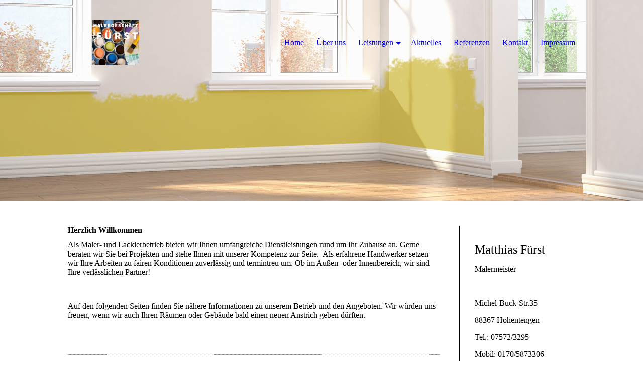

--- FILE ---
content_type: text/html; charset=utf-8
request_url: http://malergeschaeft-fuerst.de/
body_size: 26555
content:
<!DOCTYPE html><html><head><meta http-equiv="Content-Type" content="text/html; charset=UTF-8"><title>Malergeschäft Fürst - Ihr Maler in Hohentengen und Umgebung - Home</title><meta name="description" content="Malergeschäft Fürst - Ihr Malerbetrieb in Hohentengen und Umgebung. "><meta name="keywords" content="Maler Fürst Hohentengen Malerbetrieb Malergeschäft Gerhard und Matthias Fürst BadSaulgau Sigmaringen Malerbetrieb Malerfachgeschäft"><link href="https://malergeschaeft-fuerst.de/Home" rel="canonical"><meta content="Malergeschäft Fürst - Ihr Maler in Hohentengen und Umgebung - Home" property="og:title"><meta content="website" property="og:type"><meta content="https://malergeschaeft-fuerst.de/Home" property="og:url"><script>
              window.beng = window.beng || {};
              window.beng.env = {
                language: "en",
                country: "US",
                mode: "deploy",
                context: "page",
                pageId: "000002498104",
                skeletonId: "",
                scope: "HTO01FLQJSKB",
                isProtected: false,
                navigationText: "Home",
                instance: "1",
                common_prefix: "https://homepagedesigner.telekom.de",
                design_common: "https://homepagedesigner.telekom.de/beng/designs/",
                design_template: "oem/cm_dh_081",
                path_design: "https://homepagedesigner.telekom.de/beng/designs/data/oem/cm_dh_081/",
                path_res: "https://homepagedesigner.telekom.de/res/",
                path_bengres: "https://homepagedesigner.telekom.de/beng/res/",
                masterDomain: "",
                preferredDomain: "",
                preprocessHostingUri: function(uri) {
                  
                    return uri || "";
                  
                },
                hideEmptyAreas: false
              };
            </script><script xmlns="http://www.w3.org/1999/xhtml" src="https://homepagedesigner.telekom.de/cm4all-beng-proxy/beng-proxy.js">;</script><link xmlns="http://www.w3.org/1999/xhtml" rel="stylesheet" href="https://homepagedesigner.telekom.de/.cm4all/e/static/3rdparty/font-awesome/css/font-awesome.min.css"></link><link rel="stylesheet" type="text/css" href="//homepagedesigner.telekom.de/.cm4all/res/static/libcm4all-js-widget/3.89.7/css/widget-runtime.css"/>

<link rel="stylesheet" type="text/css" href="//homepagedesigner.telekom.de/.cm4all/res/static/beng-editor/5.3.130/css/deploy.css"/>

<link rel="stylesheet" type="text/css" href="//homepagedesigner.telekom.de/.cm4all/res/static/libcm4all-js-widget/3.89.7/css/slideshow-common.css"/>

<script src="//homepagedesigner.telekom.de/.cm4all/res/static/jquery-1.7/jquery.js">;</script><script src="//homepagedesigner.telekom.de/.cm4all/res/static/prototype-1.7.3/prototype.js">;</script><script src="//homepagedesigner.telekom.de/.cm4all/res/static/jslib/1.4.1/js/legacy.js">;</script><script src="//homepagedesigner.telekom.de/.cm4all/res/static/libcm4all-js-widget/3.89.7/js/widget-runtime.js">;</script>

<script src="//homepagedesigner.telekom.de/.cm4all/res/static/libcm4all-js-widget/3.89.7/js/slideshow-common.js">;</script>

<script src="//homepagedesigner.telekom.de/.cm4all/res/static/beng-editor/5.3.130/js/deploy.js">;</script>

<link rel="stylesheet" type="text/css" href="https://homepagedesigner.telekom.de/.cm4all/designs/static/oem/cm_dh_081/1767916837.418841/css/main.css"><link rel="stylesheet" type="text/css" href="https://homepagedesigner.telekom.de/.cm4all/designs/static/oem/cm_dh_081/1767916837.418841/css/responsive.css"><link rel="stylesheet" type="text/css" href="https://homepagedesigner.telekom.de/.cm4all/designs/static/oem/cm_dh_081/1767916837.418841/css/cm-templates-global-style.css"><meta name="viewport" content="width=device-width, initial-scale=1"><script type="text/javascript" language="javascript" src="https://homepagedesigner.telekom.de/.cm4all/designs/static/oem/cm_dh_081/1767916837.418841/js/effects.js"></script><script type="text/javascript" language="javascript" src="https://homepagedesigner.telekom.de/.cm4all/designs/static/oem/cm_dh_081/1767916837.418841/js/cm_template-focus-point.js"></script><script type="text/javascript" language="javascript" src="https://homepagedesigner.telekom.de/.cm4all/designs/static/oem/cm_dh_081/1767916837.418841/js/cm-templates-global-script.js"></script><!--[if lt IE 8]>
        	<link rel="stylesheet" type="text/css" href="https://homepagedesigner.telekom.de/beng/designs/data/oem/cm_dh_081/css/ie8.css" />
        <![endif]--><!--$Id: template.xsl 1832 2012-03-01 10:37:09Z dominikh $--><link href="/.cm4all/handler.php/vars.css?v=20221206130132" type="text/css" rel="stylesheet"><style type="text/css">.cm-logo {background-image: url("/.cm4all/uproc.php/0/.1241F4FB-10B7-4CFA-A314-8DBDC342507F.png/picture-1200?_=184e77eac65");
        background-position: 50% 50%;
background-size: auto 105%;
background-repeat: no-repeat;
      }</style><script type="text/javascript">window.cmLogoWidgetId = "CMTOI_cm4all_com_widgets_Logo_14598020";
            window.cmLogoGetCommonWidget = function (){
                return new cm4all.Common.Widget({
            base    : "/",
            session : "",
            frame   : "",
            path    : "CMTOI_cm4all_com_widgets_Logo_14598020"
        })
            };
            window.logoConfiguration = {
                "cm-logo-x" : "50%",
        "cm-logo-y" : "50%",
        "cm-logo-v" : "2.0",
        "cm-logo-w" : "auto",
        "cm-logo-h" : "105%",
        "cm-logo-di" : "oem/cm_dh_081",
        "cm-logo-u" : "uro-service://",
        "cm-logo-k" : "%7B%22ticket%22%3A%22638f3b0d3fae2fbc08b3db7d%22%2C%22serviceId%22%3A%220%22%2C%22locale%22%3A%22%22%2C%22path%22%3A%22%2F%22%2C%22name%22%3A%221241F4FB-10B7-4CFA-A314-8DBDC342507F.png%22%2C%22origin%22%3A%22upload%22%2C%22type%22%3A%22image%2Fpng%22%2C%22size%22%3A626646%2C%22width%22%3A500%2C%22height%22%3A500%2C%22duration%22%3A%22%22%2C%22rotation%22%3A1%2C%22task%22%3A%22none%22%2C%22progress%22%3A%22none%22%2C%22result%22%3A%22none%22%2C%22source%22%3A%22%22%2C%22start%22%3A%22184e77eac65%22%2C%22now%22%3A%22184e77ee6f4%22%2C%22_update%22%3A20%2C%22_index%22%3A1%2C%22_media%22%3A%22image%22%2C%22_hash%22%3A%224318a064%22%2C%22_extension%22%3A%22%22%2C%22_xlate%22%3A%221241F4FB-10B7-4CFA-A314-8DBDC342507F.png%22%2C%22_selected%22%3Atrue%7D",
        "cm-logo-bc" : "",
        "cm-logo-ln" : "/Home",
        "cm-logo-ln$" : "home",
        "cm-logo-hi" : false
        ,
        _logoBaseUrl : "uro-service:\/\/",
        _logoPath : "%7B%22ticket%22%3A%22638f3b0d3fae2fbc08b3db7d%22%2C%22serviceId%22%3A%220%22%2C%22locale%22%3A%22%22%2C%22path%22%3A%22%2F%22%2C%22name%22%3A%221241F4FB-10B7-4CFA-A314-8DBDC342507F.png%22%2C%22origin%22%3A%22upload%22%2C%22type%22%3A%22image%2Fpng%22%2C%22size%22%3A626646%2C%22width%22%3A500%2C%22height%22%3A500%2C%22duration%22%3A%22%22%2C%22rotation%22%3A1%2C%22task%22%3A%22none%22%2C%22progress%22%3A%22none%22%2C%22result%22%3A%22none%22%2C%22source%22%3A%22%22%2C%22start%22%3A%22184e77eac65%22%2C%22now%22%3A%22184e77ee6f4%22%2C%22_update%22%3A20%2C%22_index%22%3A1%2C%22_media%22%3A%22image%22%2C%22_hash%22%3A%224318a064%22%2C%22_extension%22%3A%22%22%2C%22_xlate%22%3A%221241F4FB-10B7-4CFA-A314-8DBDC342507F.png%22%2C%22_selected%22%3Atrue%7D"
        };
            jQuery(document).ready(function() {
                var href = (beng.env.mode == "deploy" ? "/" : "/Home");
                jQuery(".cm-logo").wrap("<a style='text-decoration: none;' href='" + href + "'></a>");
            });
            
          jQuery(document).ready(function() {
            var logoElement = jQuery(".cm-logo");
            logoElement.attr("role", "img");
            logoElement.attr("tabindex", "0");
            logoElement.attr("aria-label", "logo");
          });
        </script><link  rel="shortcut icon"   href="/;focus=CMTOI_cm4all_com_widgets_Favicon_14598035&amp;path=show&amp;frame=CMTOI_cm4all_com_widgets_Favicon_14598035?subaction=icon" type="image/png"/><style id="cm_table_styles"></style><style id="cm_background_queries"></style></head><body ondrop="return false;" class=" device-desktop cm-deploy cm-deploy-342 cm-deploy-4x"><div class="cm-background" data-cm-qa-bg="image"></div><div class="cm-background-video" data-cm-qa-bg="video"></div><div class="cm-background-effects" data-cm-qa-bg="effect"></div><div id="page_wrapper" class="cm-templates-container"><div class="kv_wrapper"><div id="keyvisual" class="cm-kv-0 cm_can_be_empty cm-template-keyvisual__media"></div></div><div id="content_wrapper" class="cm-template-content content_wrapper"><div class="content_align"><main id="content_main" class="cm-template-content__main content_main_dho design_content cm-templates-text" data-cm-hintable="yes"><h1><span style='font-family: "Times New Roman", Times, serif; color: #000000;'>Herzlich Willkommen </span></h1><p><span style='font-family: "Times New Roman", Times, serif;'>Als Maler- und Lackierbetrieb bieten wir Ihnen umfangreiche Dienstleistungen rund um Ihr Zuhause an. Gerne beraten wir Sie bei Projekten und stehe Ihnen mit unserer Kompetenz zur Seite.  Als erfahrene Handwerker setzen wir Ihre Arbeiten zu fairen Konditionen zuverlässig und termintreu um. Ob im Außen- oder Innenbereich, wir sind Ihre verlässlichen Partner!</span></p><p><span style='font-family: "Times New Roman", Times, serif;'> </span></p><p><span style='font-family: "Times New Roman", Times, serif;'>Auf den folgenden Seiten finden Sie nähere Informationen zu unserem Betrieb und den Angeboten. Wir würden uns freuen, wenn wir auch Ihren Räumen oder Gebäude bald einen neuen Anstrich geben dürften.</span></p><p><span style='font-family: "Times New Roman", Times, serif;'> </span></p><div class="clearFloating" style="clear:both;height: 0px; width: auto;"></div><div id="widgetcontainer_CMTOI_cm4all_com_widgets_SeparatorToi_14598032" class="
				    cm_widget_block
					cm_widget cm4all_com_widgets_SeparatorToi cm_widget_block_center" style="width:100%; max-width:100%; "><div class="cm_widget_anchor"><a name="CMTOI_cm4all_com_widgets_SeparatorToi_14598032" id="widgetanchor_CMTOI_cm4all_com_widgets_SeparatorToi_14598032"><!--cm4all.com.widgets.SeparatorToi--></a></div><div style='position: relative; width: 100%;'><div style='border-top: 1px dotted #999999; margin: 1.2em 0em 1.2em 0em;'></div></div></div><p> </p><p> </p><div id="cm_bottom_clearer" style="clear: both;" contenteditable="false"></div></main><div class="cm-templates-sidebar-container sidebar_wrapper cm_can_be_empty"><aside id="widgetbar_site_1" class="sidebar cm_can_be_empty" data-cm-hintable="yes"><p><br></p><p><span style='font-family: "Times New Roman", Times, serif; font-size: x-large;'>Matthias Fürst</span><br></p><p><span style='font-family: "Times New Roman", Times, serif;'>Malermeister</span></p><p><span style='font-family: "Times New Roman", Times, serif;'> </span></p><p><span style='font-family: "Times New Roman", Times, serif;'>Michel-Buck-Str.35</span></p><p><span style='font-family: "Times New Roman", Times, serif;'>88367 Hohentengen </span></p><p><span style='font-family: "Times New Roman", Times, serif;'>Tel.: 07572/3295  </span></p><p><span style='font-family: "Times New Roman", Times, serif;'>Mobil: 0170/5873306</span></p><p><span style='font-family: "Times New Roman", Times, serif;'>E-Mail: </span><a href="mailto:malergeschaeft-fuerst@t-online.de" class="cm_anchor"><span style='font-family: "Times New Roman", Times, serif;'>malergeschaeft-fuerst@t-online.de</span></a></p><p> </p><p> </p></aside><aside id="widgetbar_page_1" class="sidebar cm_can_be_empty" data-cm-hintable="yes"><p><br></p></aside><aside id="widgetbar_site_2" class="sidebar cm_can_be_empty" data-cm-hintable="yes"><p> </p></aside><aside id="widgetbar_page_2" class="sidebar cm_can_be_empty" data-cm-hintable="yes"><p> </p></aside></div></div></div><div class="cleaner"></div><div class="footer_wrapper cm-templates-footer cm_can_be_empty"><footer id="footer" class="cm_can_be_empty" data-cm-hintable="yes"><p style="text-align: right;">© Malergeschäft-Fürst 2022  </p></footer></div><header><div class="title_wrapper cm-templates-title-container fixelemt cm_can_be_empty"><div id="title" class="title cm_can_be_empty" style="visibility:visible;"><span style='font-family: "Kaushan Script", sans-serif; font-size: xx-large; color: #333333;'> </span><br></div><div id="subtitle" class="subtitle cm_can_be_empty" style="visibility:visible;"> </div></div><div class="head_wrapper fixelemt"><div class="content_align"><div id="logo" class="cm-logo cm_can_be_empty"> </div><div id="cm_navigation" class="nav_wrapper"><ul id="cm_mainnavigation"><li id="cm_navigation_pid_2498104" class="cm_current"><a title="Home" href="/Home" class="cm_anchor">Home</a></li><li id="cm_navigation_pid_2498103"><a title="Über uns" href="/Ueber-uns" class="cm_anchor">Über uns</a></li><li id="cm_navigation_pid_2498102" class="cm_has_subnavigation"><a title="Leistungen" href="/Leistungen" class="cm_anchor">Leistungen</a><ul class="cm_subnavigation" id="cm_subnavigation_pid_2498102"><li id="cm_navigation_pid_2498101"><a title="Innenbereich" href="/Leistungen/Innenbereich" class="cm_anchor">Innenbereich</a></li><li id="cm_navigation_pid_2498100"><a title="Außenbereich" href="/Leistungen/Aussenbereich" class="cm_anchor">Außenbereich</a></li><li id="cm_navigation_pid_2498099"><a title="Services" href="/Leistungen/Services" class="cm_anchor">Services</a></li></ul></li><li id="cm_navigation_pid_2498098"><a title="Aktuelles" href="/Aktuelles" class="cm_anchor">Aktuelles</a></li><li id="cm_navigation_pid_2498097"><a title="Referenzen" href="/Referenzen" class="cm_anchor">Referenzen</a></li><li id="cm_navigation_pid_2498095"><a title="Kontakt" href="/Kontakt" class="cm_anchor">Kontakt</a></li><li id="cm_navigation_pid_2498094"><a title="Impressum" href="/Impressum" class="cm_anchor">Impressum</a></li></ul></div></div></div></header><div class="cleaner"></div></div><div class="toggle_navigation"><a href="javascript:void(0);" class="" onclick="jQuery('.head_wrapper').toggleClass('open_navigation');"><i class="fa fa-bars"></i></a></div><div class="cm_widget_anchor"><a name="TKOMSI_cm4all_com_widgets_CookiePolicy_23660159" id="widgetanchor_TKOMSI_cm4all_com_widgets_CookiePolicy_23660159"><!--cm4all.com.widgets.CookiePolicy--></a></div><script data-tracking="true" data-cookie-settings-enabled="false" src="https://homepagedesigner.telekom.de/.cm4all/widgetres.php/cm4all.com.widgets.CookiePolicy/show.js?v=3.3.29" defer="defer" id="cookieSettingsScript"></script><noscript ><div style="position:absolute;bottom:0;" id="statdiv"><img alt="" height="1" width="1" src="https://homepagedesigner.telekom.de/.cm4all/_pixel.img?site=1667164-FpPBXzK9&amp;page=pid_2498104&amp;path=%2FHome&amp;nt=Home"/></div></noscript><script  type="text/javascript">//<![CDATA[
            document.body.insertAdjacentHTML('beforeend', '<div style="position:absolute;bottom:0;" id="statdiv"><img alt="" height="1" width="1" src="https://homepagedesigner.telekom.de/.cm4all/_pixel.img?site=1667164-FpPBXzK9&amp;page=pid_2498104&amp;path=%2FHome&amp;nt=Home&amp;domain='+escape(document.location.hostname)+'&amp;ref='+escape(document.referrer)+'"/></div>');
        //]]></script><script type="application/x-cm4all-cookie-consent" data-code=""></script><div style="display: none;" id="keyvisualWidgetVideosContainer"></div><style type="text/css">.cm-kv-0-1 {
background-position: center;
background-repeat: no-repeat;
}
.cm-kv-0-2 {
background-position: center;
background-repeat: no-repeat;
}
.cm-kv-0-3 {
background-position: center;
background-repeat: no-repeat;
}
            @media(min-width: 100px), (min-resolution: 72dpi), (-webkit-min-device-pixel-ratio: 1) {.cm-kv-0-1{background-image:url("/.cm4all/uproc.php/1500/keyvisuals/TKOMSI_cm4all_com_widgets_Keyvisual_25953757/.Titelbild_05.jpg/picture-200?_=19bde212108");}}@media(min-width: 100px), (min-resolution: 144dpi), (-webkit-min-device-pixel-ratio: 2) {.cm-kv-0-1{background-image:url("/.cm4all/uproc.php/1500/keyvisuals/TKOMSI_cm4all_com_widgets_Keyvisual_25953757/.Titelbild_05.jpg/picture-400?_=19bde212108");}}@media(min-width: 200px), (min-resolution: 72dpi), (-webkit-min-device-pixel-ratio: 1) {.cm-kv-0-1{background-image:url("/.cm4all/uproc.php/1500/keyvisuals/TKOMSI_cm4all_com_widgets_Keyvisual_25953757/.Titelbild_05.jpg/picture-400?_=19bde212108");}}@media(min-width: 200px), (min-resolution: 144dpi), (-webkit-min-device-pixel-ratio: 2) {.cm-kv-0-1{background-image:url("/.cm4all/uproc.php/1500/keyvisuals/TKOMSI_cm4all_com_widgets_Keyvisual_25953757/.Titelbild_05.jpg/picture-800?_=19bde212108");}}@media(min-width: 400px), (min-resolution: 72dpi), (-webkit-min-device-pixel-ratio: 1) {.cm-kv-0-1{background-image:url("/.cm4all/uproc.php/1500/keyvisuals/TKOMSI_cm4all_com_widgets_Keyvisual_25953757/.Titelbild_05.jpg/picture-800?_=19bde212108");}}@media(min-width: 400px), (min-resolution: 144dpi), (-webkit-min-device-pixel-ratio: 2) {.cm-kv-0-1{background-image:url("/.cm4all/uproc.php/1500/keyvisuals/TKOMSI_cm4all_com_widgets_Keyvisual_25953757/.Titelbild_05.jpg/picture-1200?_=19bde212108");}}@media(min-width: 600px), (min-resolution: 72dpi), (-webkit-min-device-pixel-ratio: 1) {.cm-kv-0-1{background-image:url("/.cm4all/uproc.php/1500/keyvisuals/TKOMSI_cm4all_com_widgets_Keyvisual_25953757/.Titelbild_05.jpg/picture-1200?_=19bde212108");}}@media(min-width: 600px), (min-resolution: 144dpi), (-webkit-min-device-pixel-ratio: 2) {.cm-kv-0-1{background-image:url("/.cm4all/uproc.php/1500/keyvisuals/TKOMSI_cm4all_com_widgets_Keyvisual_25953757/.Titelbild_05.jpg/picture-1600?_=19bde212108");}}@media(min-width: 800px), (min-resolution: 72dpi), (-webkit-min-device-pixel-ratio: 1) {.cm-kv-0-1{background-image:url("/.cm4all/uproc.php/1500/keyvisuals/TKOMSI_cm4all_com_widgets_Keyvisual_25953757/.Titelbild_05.jpg/picture-1600?_=19bde212108");}}@media(min-width: 800px), (min-resolution: 144dpi), (-webkit-min-device-pixel-ratio: 2) {.cm-kv-0-1{background-image:url("/.cm4all/uproc.php/1500/keyvisuals/TKOMSI_cm4all_com_widgets_Keyvisual_25953757/.Titelbild_05.jpg/picture-2600?_=19bde212108");}}
            @media(min-width: 100px), (min-resolution: 72dpi), (-webkit-min-device-pixel-ratio: 1) {.cm-kv-0-2{background-image:url("/.cm4all/uproc.php/1500/keyvisuals/TKOMSI_cm4all_com_widgets_Keyvisual_25953757/.Titelbild_07.jpg/picture-200?_=19bde212109");}}@media(min-width: 100px), (min-resolution: 144dpi), (-webkit-min-device-pixel-ratio: 2) {.cm-kv-0-2{background-image:url("/.cm4all/uproc.php/1500/keyvisuals/TKOMSI_cm4all_com_widgets_Keyvisual_25953757/.Titelbild_07.jpg/picture-400?_=19bde212109");}}@media(min-width: 200px), (min-resolution: 72dpi), (-webkit-min-device-pixel-ratio: 1) {.cm-kv-0-2{background-image:url("/.cm4all/uproc.php/1500/keyvisuals/TKOMSI_cm4all_com_widgets_Keyvisual_25953757/.Titelbild_07.jpg/picture-400?_=19bde212109");}}@media(min-width: 200px), (min-resolution: 144dpi), (-webkit-min-device-pixel-ratio: 2) {.cm-kv-0-2{background-image:url("/.cm4all/uproc.php/1500/keyvisuals/TKOMSI_cm4all_com_widgets_Keyvisual_25953757/.Titelbild_07.jpg/picture-800?_=19bde212109");}}@media(min-width: 400px), (min-resolution: 72dpi), (-webkit-min-device-pixel-ratio: 1) {.cm-kv-0-2{background-image:url("/.cm4all/uproc.php/1500/keyvisuals/TKOMSI_cm4all_com_widgets_Keyvisual_25953757/.Titelbild_07.jpg/picture-800?_=19bde212109");}}@media(min-width: 400px), (min-resolution: 144dpi), (-webkit-min-device-pixel-ratio: 2) {.cm-kv-0-2{background-image:url("/.cm4all/uproc.php/1500/keyvisuals/TKOMSI_cm4all_com_widgets_Keyvisual_25953757/.Titelbild_07.jpg/picture-1200?_=19bde212109");}}@media(min-width: 600px), (min-resolution: 72dpi), (-webkit-min-device-pixel-ratio: 1) {.cm-kv-0-2{background-image:url("/.cm4all/uproc.php/1500/keyvisuals/TKOMSI_cm4all_com_widgets_Keyvisual_25953757/.Titelbild_07.jpg/picture-1200?_=19bde212109");}}@media(min-width: 600px), (min-resolution: 144dpi), (-webkit-min-device-pixel-ratio: 2) {.cm-kv-0-2{background-image:url("/.cm4all/uproc.php/1500/keyvisuals/TKOMSI_cm4all_com_widgets_Keyvisual_25953757/.Titelbild_07.jpg/picture-1600?_=19bde212109");}}@media(min-width: 800px), (min-resolution: 72dpi), (-webkit-min-device-pixel-ratio: 1) {.cm-kv-0-2{background-image:url("/.cm4all/uproc.php/1500/keyvisuals/TKOMSI_cm4all_com_widgets_Keyvisual_25953757/.Titelbild_07.jpg/picture-1600?_=19bde212109");}}@media(min-width: 800px), (min-resolution: 144dpi), (-webkit-min-device-pixel-ratio: 2) {.cm-kv-0-2{background-image:url("/.cm4all/uproc.php/1500/keyvisuals/TKOMSI_cm4all_com_widgets_Keyvisual_25953757/.Titelbild_07.jpg/picture-2600?_=19bde212109");}}
            @media(min-width: 100px), (min-resolution: 72dpi), (-webkit-min-device-pixel-ratio: 1) {.cm-kv-0-3{background-image:url("/.cm4all/uproc.php/0/.B8C6EE9E-6A00-45CE-A54C-5038F4369A03%20(1).png/picture-200?_=184e77eca08");}}@media(min-width: 100px), (min-resolution: 144dpi), (-webkit-min-device-pixel-ratio: 2) {.cm-kv-0-3{background-image:url("/.cm4all/uproc.php/0/.B8C6EE9E-6A00-45CE-A54C-5038F4369A03%20(1).png/picture-400?_=184e77eca08");}}@media(min-width: 200px), (min-resolution: 72dpi), (-webkit-min-device-pixel-ratio: 1) {.cm-kv-0-3{background-image:url("/.cm4all/uproc.php/0/.B8C6EE9E-6A00-45CE-A54C-5038F4369A03%20(1).png/picture-400?_=184e77eca08");}}@media(min-width: 200px), (min-resolution: 144dpi), (-webkit-min-device-pixel-ratio: 2) {.cm-kv-0-3{background-image:url("/.cm4all/uproc.php/0/.B8C6EE9E-6A00-45CE-A54C-5038F4369A03%20(1).png/picture-800?_=184e77eca08");}}@media(min-width: 400px), (min-resolution: 72dpi), (-webkit-min-device-pixel-ratio: 1) {.cm-kv-0-3{background-image:url("/.cm4all/uproc.php/0/.B8C6EE9E-6A00-45CE-A54C-5038F4369A03%20(1).png/picture-800?_=184e77eca08");}}@media(min-width: 400px), (min-resolution: 144dpi), (-webkit-min-device-pixel-ratio: 2) {.cm-kv-0-3{background-image:url("/.cm4all/uproc.php/0/.B8C6EE9E-6A00-45CE-A54C-5038F4369A03%20(1).png/picture-1200?_=184e77eca08");}}@media(min-width: 600px), (min-resolution: 72dpi), (-webkit-min-device-pixel-ratio: 1) {.cm-kv-0-3{background-image:url("/.cm4all/uproc.php/0/.B8C6EE9E-6A00-45CE-A54C-5038F4369A03%20(1).png/picture-1200?_=184e77eca08");}}@media(min-width: 600px), (min-resolution: 144dpi), (-webkit-min-device-pixel-ratio: 2) {.cm-kv-0-3{background-image:url("/.cm4all/uproc.php/0/.B8C6EE9E-6A00-45CE-A54C-5038F4369A03%20(1).png/picture-1600?_=184e77eca08");}}@media(min-width: 800px), (min-resolution: 72dpi), (-webkit-min-device-pixel-ratio: 1) {.cm-kv-0-3{background-image:url("/.cm4all/uproc.php/0/.B8C6EE9E-6A00-45CE-A54C-5038F4369A03%20(1).png/picture-1600?_=184e77eca08");}}@media(min-width: 800px), (min-resolution: 144dpi), (-webkit-min-device-pixel-ratio: 2) {.cm-kv-0-3{background-image:url("/.cm4all/uproc.php/0/.B8C6EE9E-6A00-45CE-A54C-5038F4369A03%20(1).png/picture-2600?_=184e77eca08");}}
</style><style type="text/css">
			#keyvisual {
				overflow: hidden;
			}
			.kv-video-wrapper {
				width: 100%;
				height: 100%;
				position: relative;
			}
			</style><script type="text/javascript">
				jQuery(document).ready(function() {
					function moveTempVideos(slideshow, isEditorMode) {
						var videosContainer = document.getElementById('keyvisualWidgetVideosContainer');
						if (videosContainer) {
							while (videosContainer.firstChild) {
								var div = videosContainer.firstChild;
								var divPosition = div.className.substring('cm-kv-0-tempvideo-'.length);
								if (isEditorMode && parseInt(divPosition) > 1) {
									break;
								}
								videosContainer.removeChild(div);
								if (div.nodeType == Node.ELEMENT_NODE) {
									var pos = '';
									if (slideshow) {
										pos = '-' + divPosition;
									}
									var kv = document.querySelector('.cm-kv-0' + pos);
									if (kv) {
										if (!slideshow) {
											var wrapperDiv = document.createElement("div"); 
											wrapperDiv.setAttribute("class", "kv-video-wrapper");
											kv.insertBefore(wrapperDiv, kv.firstChild);
											kv = wrapperDiv;
										}
										while (div.firstChild) {
											kv.appendChild(div.firstChild);
										}
										if (!slideshow) {
											break;
										}
									}
								}
							}
						}
					}

					function kvClickAction(mode, href) {
						if (mode == 'internal') {
							if (!window.top.syntony || !/_home$/.test(window.top.syntony.bifmState)) {
								window.location.href = href;
							}
						} else if (mode == 'external') {
							var a = document.createElement('a');
							a.href = href;
							a.target = '_blank';
							a.rel = 'noreferrer noopener';
							a.click();
						}
					}

					var keyvisualElement = jQuery("[cm_type=keyvisual]");
					if(keyvisualElement.length == 0){
						keyvisualElement = jQuery("#keyvisual");
					}
					if(keyvisualElement.length == 0){
						keyvisualElement = jQuery("[class~=cm-kv-0]");
					}
				
						keyvisualElement.attr("role", "img");
						keyvisualElement.attr("tabindex", "0");
						keyvisualElement.attr("aria-label", "hauptgrafik");
					
					cm4all.slides.createHTML(keyvisualElement, [
						
				'<div class="cm-kv-0-1 cm-slides-addon" style="width:100%;height:100%;"></div>'
			,
				'<div class="cm-kv-0-2 cm-slides-addon" style="width:100%;height:100%;"></div>'
			,
				'<div class="cm-kv-0-3 cm-slides-addon" style="width:100%;height:100%;"></div>'
			
					]);
					moveTempVideos(true, false);
					cm4all.slides.createInstance(keyvisualElement, {
						effect : "cycleFade",
						effectDuration : 1,
						imageDuration : 0,
						showProgress : false,
						showArrows : true,
						showDots : true
					});
					cm4all.slides.instance.onShow = function(slide) {
						var video = slide.querySelector("video");
						if (video) {
							video.play();
						}
					};
					cm4all.slides.instance.onHide = function(slide) {
						var video = slide.querySelector("video");
						if (video) {
							video.pause();
							video.currentTime = 0;
						}
					};
					var imageRing = cm4all.slides.instance.imageRing;
					
					var firstSlide = imageRing && imageRing._array[0];
					
					if (firstSlide) {
						var firstVideo = firstSlide.querySelector("video");
						if (firstVideo) {
							firstVideo.play();
						}
					}
				
			});
		</script></body></html>
